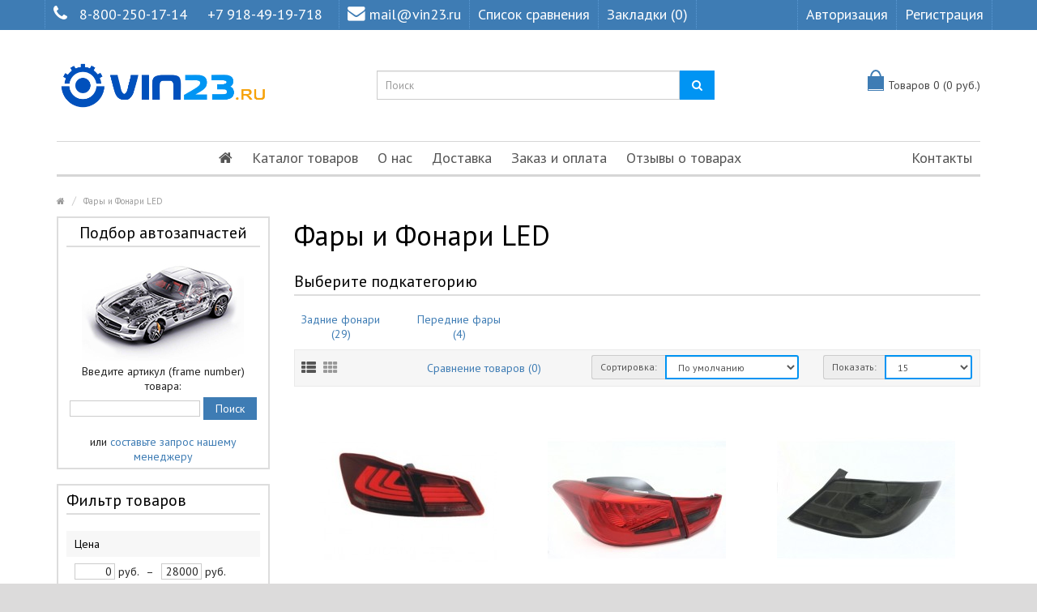

--- FILE ---
content_type: application/x-javascript
request_url: https://vin23.ru/catalog/view/javascript/brainyfilter.js
body_size: 10267
content:
(function($){
    
if (typeof BrainyFilter === 'undefined') {
    var BrainyFilter = {

        ajaxHandler: null,

        sliderId: ".bf-slider-range",

        filterFormId: ".bf-form",

        maxFieldId: "[name='bfp_price_max']",

        minFieldId: "[name='bfp_price_min']",

        max: 0,
        min: 0,
        lowerValue : 0,
        higherValue : 0,

        timeout: null,

        urlSeparators: null,

        selectionCache: {},

        ajaxEnabled: true,

        requestCount : false,
        requestPrice : false,
        separateCountRequest : false,

        redirectTo: '',
        baseUrl: '',
        currentRoute: '',
        
        isInitialized: false,

        init: function() {
            this.isInitialized = true;
            this.ajaxEnabled = !isIE() && $(this.selectors.container).length 
                                       && $(this.selectors.paginator).length;
            this.redirectTo = this.redirectTo.replace('&amp;', '&');

            $(this.sliderId).each(function(){
                var $slider = $(this),
                    sliderType = parseInt($slider.data('slider-type'));
                $slider[0].slide = null;
                $slider.slider({
                    range: true,
                    min: BrainyFilter.min,
                    max: BrainyFilter.max,
                    values: [BrainyFilter.lowerValue, BrainyFilter.higherValue],
                    slide: function( event, ui ) {
                        $(BrainyFilter.minFieldId).val(ui.values[0]);
                        $(BrainyFilter.maxFieldId).val(ui.values[1]);
                    },
                    stop : function(){ BrainyFilter.currentSendMethod($(this)); }
                });
                if (sliderType === 2 || sliderType === 3) {
                    BrainyFilter.priceSliderLabels($slider);
                }
            });
            
            $('.bf-price-container input').keyup(function() {
                var $inp = $(this), 
                    index = ($inp.hasClass("bf-range-max")) ? 1 : 0;
                (index) ? $(".bf-range-max").val($inp.val()) 
                        : $(".bf-range-min").val($inp.val());
                $(BrainyFilter.sliderId).slider("values", index, $inp.val());
            });
            $('.bf-search-container input').keyup(function(e) {
                var code = e.keyCode || e.which;
                if (code === 13) {
                    e.preventDefault();
                    BrainyFilter.sendRequest();
                    $(document).one('bfFloatButton.show', function(){
                        $('.bf-float-submit').hide();
                    });
                } else {
                    //BrainyFilter.currentSendMethod();
                }
            });

            try {
                this.initSliders();
            } catch(e) {
                console.log(e);
            }

            if ((this.requestCount || this.requestPrice) && this.separateCountRequest) {
                this.getTotalByAttr();
            } else if (this.requestCount) {
                BrainyFilter.hideEmptySections();
            }

            $(this.filterFormId).find('select, input').change(function(){
                var fid = $(this).data('filterid');
                if (fid) {
                    var $input = $('input[data-filterid='+fid+']');
                    if ($(this)[0].checked) {
                        $input.attr('checked', 'checked');
                    } else {
                        $input.removeAttr('checked');
                    }
                }
                BrainyFilter.currentSendMethod($(this));
            });

            $(this.filterFormId).find('input[type="checkbox"], input[type="radio"]').change(function(){
                if (!$(this).closest('.bf-attr-filter').find('.bf-count').length) {
                    BrainyFilter.addCross($(this));
                }
            });

            $(this.filterFormId).find('input[type="checkbox"], input[type="radio"]').each(function(i,v){
                BrainyFilter.addCross($(v));
            });
            
            $(this.filterFormId).find('option[data-totals]').each(function(){
                var totals = $(this).data('totals');
                $(this).append('<span> (' + totals + ')</span>');
            });

            this.floatSubmit();

            $(this.filterFormId).submit(function(){
//                BrainyFilter.sendRequest();
                return false;
            });

            this.selectionCache = this.serializeMultipleForms();

            this.initSliding();

            this.initGrid();

            this.rebindSearchAction();

            this.collapse();
            
            this.initHorizontalView();

            this.initAbsolutePosition();
            
            this.addBFilterParam();
            
            window.onpopstate = function() {
                window.location.reload();
            };
        },

        initSliders : function() {
            $('.bf-slider-container').each(function(){
                var $slider = $(this),
                    sliderType = parseInt($slider.data('slider-type')),
                    $cont = $slider.closest('.bf-attr-filter'),
                    id = $slider.data('slider-group'),
                    $s = $('[data-slider-group='+id+']').not($slider).closest('.bf-attr-filter'),
                    minInp = $cont.find('[data-min-limit]'),
                    maxInp = $cont.find('[data-max-limit]'),
                    minLbl = $cont.find('.bf-slider-text-inp-min'),
                    maxLbl = $cont.find('.bf-slider-text-inp-max'),
                    labels = BrainyFilter.sliderValues[id].slice(0),
                    values = [NaN, NaN];
                    var v1 = parseInt(minInp.val()),
                        v2 = parseInt(maxInp.val());
                    for (var i=0; i < labels.length; i++) {
                        if (parseInt(labels[i].s) === v1) {
                            values[0] = i + 1;
                        }
                        if (parseInt(labels[i].s) === v2) {
                            values[1] = i + 1;
                        }
                    }
                    //values = [parseInt(minInp.val()) + 1, parseInt(maxInp.val()) + 1];
                    labels.splice(0, 0, {n:''});
                    labels.splice(labels.length, 0, {n:''});
                    values[0] = isNaN(values[0]) ? 0 : values[0];
                    values[1] = isNaN(values[1]) ? labels.length - 1 : values[1];
                    
                $slider.slider({
                    range: true,
                    min: 0,
                    max: labels.length - 1,
                    values: values,
                    slide: function(e, ui) {
                        minInp.val(labels[ui.values[0]].s);
                        maxInp.val(labels[ui.values[1]].s);
                        minLbl.attr('value', labels[ui.values[0]].n).val(labels[ui.values[0]].n);
                        maxLbl.attr('value', labels[ui.values[1]].n).val(labels[ui.values[1]].n);
                        $s.find('[data-min-limit]').val(labels[ui.values[0]].s);
                        $s.find('[data-max-limit]').val(labels[ui.values[1]].s);
                        var sMinLbl = $s.find('.bf-slider-text-inp-min'),
                            sMaxLbl = $s.find('.bf-slider-text-inp-max');
                        sMinLbl.val(labels[ui.values[0]].n);
                        sMaxLbl.val(labels[ui.values[1]].n);
                        $s.find('.bf-slider-container').slider('option', 'values', ui.values);
                    },
                    stop : function(){ BrainyFilter.currentSendMethod($(this)); }
                });
                
                var changeSlider = function(){
                    var $slider = $(this).closest('.bf-attr-filter').find('.bf-slider-container'),
                        id = $slider.data('slider-group'),
                        val = $(this).val(),
                        target = $(this).hasClass('bf-slider-text-inp-min') ? 'min' : 'max',
                        fVal = -1;
                    for (var i = 0; i < labels.length; i++) {
                        if (labels[i].n === val) {
                            fVal = i;
                            break;
                        }
                    }
                    if (fVal !== -1) {
                        if (target === 'min') {
                            minInp.val(labels[fVal].s);
                            $slider.slider("values", 0, fVal);
                        } else {
                            maxInp.val(labels[fVal].s);
                            $slider.slider("values", 1, (fVal) ? fVal : labels.length - 1);
                        }
                    }
                };
                minLbl.keyup(changeSlider);
                maxLbl.keyup(changeSlider);
                
                if (sliderType === 2 || sliderType === 3) {
                    BrainyFilter.addSliderLabels($slider, labels);
                }
            });
        },

        initGrid : function() {
            $('.bf-grid input').each(function(){ 
                var sel = function(el){
                    if (el.is(':checked')) {
                        el.closest('.bf-grid').find('.bf-grid-item').removeClass('selected');
                        el.closest('.bf-grid-item').addClass('selected');
                    }
                };
                $(this).change(function(){ sel( $(this) ); });
                sel( $(this) );
            });
        },

        addCross: function($obj) {
            var fid = $obj.data('filterid');

            $('input[data-filterid='+fid+']').each(function(){
                var checkbox = $(this);
                var parent = checkbox.closest('.bf-attr-filter');
                if($obj[0].checked) { 
                    if (checkbox.is("input[type='radio']")) {
                        checkbox.parents('.bf-attr-block').find('.bf-cross').remove();
                    }
                    var cross = $('<span class="bf-cross" data-filterid="'+fid+'"></span>');
                    cross.click(function(){
                        var fid = $(this).data('filterid');
                        var $cross = $('.bf-cross[data-filterid='+fid+']');
                        $cross.closest('.bf-attr-filter').find('input').removeAttr('checked');
                        BrainyFilter.currentSendMethod($(this));
                        $cross.hide();
                        setTimeout(function(){$cross.remove();}, 500);
                    });
                    parent.find('.bf-c-3').html(cross);
                    checkbox.attr('checked', 'checked');
                    checkbox[0].checked = true;
                } else {
                    parent.find('.bf-cross').remove();
                    if (checkbox[0].checked) {
                        checkbox.removeAttr('checked');
                    }
                }
            });
        },

        reset: function() {
            if ($('.bf-buttonclear').is('[disabled]')) {
                return;
            }
            $('.bf-slider-container').each(function(){
                var $slider = $(this),
                    $cont = $slider.closest('.bf-attr-filter'),
                    minInp = $cont.find('[data-min-limit]'),
                    maxInp = $cont.find('[data-max-limit]'),
                    minLbl = $cont.find('.bf-slider-text-inp-min'),
                    maxLbl = $cont.find('.bf-slider-text-inp-max'),
                    values = [0, $slider.slider('option', 'max')];
                $slider.slider('option', 'values', values);
                minInp.val(values[0]);
                maxInp.val(values[1]);
                minLbl.val('').attr('value', '');
                maxLbl.val('').attr('value', '');
            });
            $(this.filterFormId + ' .bf-search-container input').val('');
            $(this.sliderId).slider("option", "values", [this.min, this.max]);
            $(this.filterFormId + ' ' + this.minFieldId).val(this.min);
            $(this.filterFormId + ' ' + this.maxFieldId).val(this.max);
            $(this.filterFormId + ' input').filter(':checkbox, :radio').removeAttr('checked');
            $(this.filterFormId + ' option').removeAttr('selected');
            $(this.filterFormId + ' option.bf-default').attr('selected', 'true');
            $(this.filterFormId).find('.bf-cross').remove();
            this.sendRequest();
            var disableBtn = function() {
                $('.bf-buttonclear').attr('disabled', 'disabled');
                $(document).ajaxStop(enableBtn);
            };
            var enableBtn  = function() {
                $(document).unbind('ajaxStart', disableBtn);
                $(document).unbind('ajaxStop', enableBtn);
                $('.bf-buttonclear').removeAttr('disabled');
            };
            $(document).ajaxStart(disableBtn);
        },

        currentSendMethod: function($elem){
            var submitType = $elem.closest(BrainyFilter.filterFormId).data('submit-type');
            var submitDelay = $elem.closest(BrainyFilter.filterFormId).data('submit-delay');
            switch(submitType) {
                case 'auto':
                    BrainyFilter.sendRequest();
                    break;
                case 'delay':
                    if (BrainyFilter.timeout) {
                        clearTimeout(BrainyFilter.timeout);
                    }
                    BrainyFilter.timeout = setTimeout(BrainyFilter.sendRequest, submitDelay);
                    break;
                default:
                    break;
            }
        },

        sendRequest: function() {
            if (BrainyFilter.ajaxEnabled) {

                // hide results until response will be recieved
                if(parseInt($('.bf-form').data('submit-hide-panel'))) {
                    $('.bf-panel-wrapper').addClass('bf-panel-hidden');
                }
                $('.bf-panel-wrapper').append('<div class="ajax-shadow"></div>');
                
                if(this.ajaxHandler && this.ajaxHandler.readystate !== 4){
                    this.ajaxHandler.abort();
                }

                this.ajaxHandler = $.ajax({
                    url: window.location.origin + BrainyFilter.baseUrl +'index.php' 
                            + BrainyFilter.prepareFilterData(false, 'extension/module/brainyfilter/ajaxfilter') 
                            + '&count=' + (BrainyFilter.requestCount ? '1' : '0')
                            + '&price=' + (BrainyFilter.requestPrice ? '1' : '0')
                            + '&withContent=1'
                            + '&curRoute=' + BrainyFilter.currentRoute,
                    dataType:'json',
                    type: 'get',
                    success: function(res) {
                        if (res) {
                            BrainyFilter.updateProductList(res.products, res.brainyfilter);
                        }
                        $(BrainyFilter.filterFormId).find('input[type="checkbox"], input[type="radio"]').each(function(i,v){
                            BrainyFilter.addCross($(v));
                        });
                        var newUrl   = window.location.origin + BrainyFilter.prepareFilterData(true, false);

                        if ($(BrainyFilter.sliderId).length) {
                            BrainyFilter.changePriceSlider(res.min, res.max);
                        };
                        
                        BrainyFilter.historyPushState(res, newUrl);

                        BrainyFilter.selectionCache = BrainyFilter.serializeMultipleForms();
                        
                        $(document).trigger('productlistchange');
                    },
                    complete: function() {
                        $('.bf-panel-wrapper .ajax-shadow').remove();
                        $('.bf-panel-wrapper').removeClass('bf-panel-hidden');
                    }
                }); 
            }else{
                var newUrl;
                if (BrainyFilter.redirectTo) {
                    newUrl = BrainyFilter.redirectTo + (BrainyFilter.redirectTo.match(/\?/) ? '&' : '?') + BrainyFilter.serializeFilterForm();
                } else {
                    newUrl = window.location.origin + BrainyFilter.prepareFilterData(true);
                }
                window.location = newUrl;
            }
        }, 
        
        updateProductList: function(html, bfData) {
            var $gridBtn = $('#grid-view').clone(true), 
                $listBtn = $('#list-view').clone(true),
                $html    = $(html),
                $prodCont = $html.find(BrainyFilter.selectors.container),
                $paginCont = $html.find(BrainyFilter.selectors.paginator),
                $emptyMsg = $('<p/>', {'class': 'bf-empty-product-list-msg'}).html(bfLang.empty_list)
                ;

            if ($prodCont.length) {
                $(BrainyFilter.selectors.container).html($prodCont.html());
                $(BrainyFilter.selectors.paginator).html($paginCont.html());
            } else {
                $(BrainyFilter.selectors.container).html($emptyMsg);
                $(BrainyFilter.selectors.paginator).html('');
            }
            
            BrainyFilter.addBFilterParam();
            
            $('#grid-view').replaceWith($gridBtn);
            $('#list-view').replaceWith($listBtn);
            try {
                if (typeof display === 'function') {
                    if (typeof $.totalStorage !== 'undefined') {
                        display($.totalStorage('display'));
                    } else if (typeof $.cookie !== 'undefined'){
                        display($.cookie('display')); 
                    }
                } else
                if (typeof dataAnimate === 'function') { //support for Boss Themes animation
                    dataAnimate();
                } else {
                    if (typeof localStorage.getItem === 'function' && localStorage.getItem('display') === 'list') {
                        $listBtn.trigger('click');
                    } else {
                        $gridBtn.trigger('click');
                    }
                }
            } catch(e) {
                console.log('Brainy Filter - call of display() failed: ' + e);
            }
            if (BrainyFilter.requestCount) {
                BrainyFilter.changeTotalNumbers(bfData);
            }
            BrainyFilter.initSliding();
            BrainyFilter.hideEmptySections();
            BrainyFilter.initHorizontalScrolls();
        },
        
        historyPushState: function(data, url) {
           window.history.pushState({brainyfilter: true}, document.title, url);
        },
        
        addBFilterParam: function() {
            var self = BrainyFilter, 
                bfilter = BrainyFilter.serializeFilterForm();
            $.fn.bfparam = function(bfparam){
                if (bfparam !== '') {
                    this.each(function(){
                        var $this = $(this), attr = $this.is('[value]') ? 'value' : 'href',
                        url = $(this).attr(attr);
                        if(typeof url !== 'undefined') {
                            url = url.replace(/[\?\&](bfilter|manufacturer_id|search|category_id)\=[^\&]+/g, '');
                            url += /\?/.test(url) ? '&' : '?';
                            url += bfilter;
                            $this.attr(attr, url);
                        }
                    });
                }
                return this;
            };
            $('body').find('option[value^="http"]').bfparam(bfilter);
            $(self.selectors.paginator).find('a').bfparam(bfilter);
        },

        prepareFilterData: function(full, route) {
            var path, query;
            var nRoute = '';
            var nPath  = '';
            var str = window.location.search;
            if (str.match(/[\?\&]route\=/)) {
                var nRoute = str.replace(/(.*)([\?\&])(route\=)([^\&]+)(.*)/, '$4');
            }
            if (str.match(/[?\&]path\=/)) {
                var nPath  = str.replace(/(.*)([\?\&])(path\=)([^\&]+)(.*)/, '$4');
            }
            path  = window.location.pathname;
            query = window.location.search.replace(/[\&\?]+((route)|(path)|(page)|(bfilter)|(search)|(category_id)|(sub_category)|(description)|(manufacturer_id))[^&]+/g, '');

            $(this.filterFormId).find('.bf-disabled input').removeAttr('disabled');

            var form  = this.serializeMultipleForms();

            $(this.filterFormId).find('.bf-disabled input').attr('disabled', 'disabled');
            form = '&' + form;

            if (route) {
                form = form.replace(/[\&](route)=[^\&]+/g, '').replace(/[\&]+$/, '');
                form = 'route=' + route + form;
            } else {
                form = form.replace(/[\&](route|path|manufacturer_id)=[^\&]+/g, '').replace(/[\&]+$/, '');
                if (nPath !== '') {
                    form = 'path=' + nPath + form;
                }
                if (nRoute !== '') {
                    form = 'route=' + nRoute + '&' + form;
                }
            }

            var str= window.location.toString();
            str = str.match(/[\?\&]route\=/);
            if (full === true && !str) {
                form = form.replace(/[\&\?]((route)|(path))[^&]+/g, '');
            }

            form = form.replace(/[\&]bfp_[^\=]+\=[^\&]*/g, '');

            var bfilter = this.serializeFilterForm();

            if (form !== '') {
                query = query + (query === '' ? '' : '&') + form;
            }
            if (bfilter !== '') {
                query = query + (query === '' ? '' : '&') + bfilter;
            }
            query = '?' + query.replace(/(\?)|(^[\&])/, '').replace(/[\&]+/, '&');

            return (full) ? path + query : query;
        },

        serializeFilterForm : function(){
            var form  = this.serializeMultipleForms();

            $(this.filterFormId).find('.bf-disabled input').attr('disabled', 'disabled');
            form = '&' + form;

            if (parseInt($(BrainyFilter.minFieldId).val()) === BrainyFilter.min) {
                form = form.replace(/\&bfp_price_min\=[^\&]+/g, '');
            }
            if (parseInt($(BrainyFilter.maxFieldId).val()) === BrainyFilter.max) {
                form = form.replace(/\&bfp_price_max\=[^\&]+/g, '');
            }

            $('.bf-slider-container').each(function(){
                var $slider = $(this), 
                    $cont = $slider.closest('.bf-slider'), 
                    values = $slider.slider('option', 'values');
                if (values[0] === 0) {
                    var name = $cont.find('[data-min-limit]').attr('name');
                    form = form.replace(new RegExp("\&"+name+"\=[^\&]+","g"), '');
                }
                if (values[1] === $slider.slider('option', 'max')) {
                    var name = $cont.find('[data-max-limit]').attr('name');
                    form = form.replace(new RegExp("\&"+name+"\=[^\&]+","g"), '');
                }
            });

            var params = form.replace(/^\&/, '').split('&');
            var bfilter = '';
            var brandFilter = '';
            var price = ['na', 'na'];
            var rating = [];
            var filters = {};
    //        var searchFilters = {};
            if (params.length) {
                for (var i = 0; i < params.length; i ++) {
                    var parts = params[i].split('=');
                    var name = parts[0];
                    var value = parts[1];
                    if (name.match(/^bfp_/)) {
                        if (value !== '') {
                            var p = name.split('_');
                            if (p[1] === 'price') {
                                price[(p[2] === 'min') ? 0 : 1] = value;
                            } else if (p[1] === 'rating') {
                                rating.push(value);
                            } else if (p[1] === 'min' || p[1] === 'max') {
                                if (typeof filters[p[2]] === 'undefined') {
                                    filters[p[2]] = {min: 'na', max: 'na'};
                                }
                                filters[p[2]][p[1]] = value;
                            } else {
                                if (typeof filters[p[1]] === 'undefined') {
                                    filters[p[1]] = [];
                                }
                                filters[p[1]].push(value);
                            }
                        }
                    } else if (name === 'manufacturer_id') {
                        brandFilter = 'manufacturer_id=' + value;
                    }
                }
            }
            if (price[0] !== 'na' || price[1] !== 'na') {
                bfilter += 'price:' + price[0] + '-' + price[1] + ';';
            }
            if (rating.length) {
                bfilter += 'rating:' + rating.join(',') + ';';
            }
            for (var id in filters) {
                if (filters.hasOwnProperty(id)) {
                    if (!$.isArray(filters[id])) {
                        bfilter += id + ':' + filters[id].min + '-' + filters[id].max + ';';
                    } else {
                        bfilter += id + ':' + filters[id].join(',') + ';';
                    }
                }
            }
            var output = '',
                searchFilters = BrainyFilter.serializeSearchForm();
            if (searchFilters !== '') {
                output += (output === '' ? '' : '&') + searchFilters;
            }
            if (brandFilter) {
                output += (output === '' ? '' : '&') + brandFilter;
            }
            if (bfilter !== '') {
                output += (output === '' ? '' : '&') + 'bfilter=' + bfilter;
            }
            return output;
        },

        serializeMultipleForms : function() {
            if ($(this.filterFormId).length === 1) {
                return $(this.filterFormId).serialize();
            }
            var params = $(this.filterFormId).serializeArray();
            for (var i = 0; i < params.length; i ++) {
                for (var j = i+1; j < params.length; j ++) {
                    if (params[i].name === params[j].name && params[j].value !== '' && params[j].value.toLowerCase() !== 'na') {
                        params[i].value = params[j].value;
                        params.splice(j, 1);
                        break;
                    }
                }
            }
            var str = '';
            for (var i = 0; i < params.length; i ++) {
                str += (str !== '' ? '&' : '') + params[i].name + '=' + params[i].value;
            }
            return str;
        },

        serializeSearchForm : function() {
            var $search = $('#content').find('[name=search]');
            if ($search.length && $search.val() !== '') {
                var str = 'search=' + encodeURIComponent($search.val());
                var cat = $('#content').find('[name=category_id]').val();
                if (parseInt(cat) > 0) {
                    str += '&category_id=' + cat;
                }
                if ($('#content').find('[name=sub_category]:checked').length) {
                    str += '&sub_category=true';
                }
                if ($('#content').find('[name=description]:checked').length) {
                    str += '&description=true';
                }
                return str;
            }
            return '';
        },

        rebindSearchAction : function() {
            $('#button-search').unbind('click')
                .click(function(){
                    BrainyFilter.sendRequest();
                    return false;
                });
        },

        getTotalByAttr: function() {
            $.ajax({
                url: window.location.origin + BrainyFilter.baseUrl +'index.php' 
                            + BrainyFilter.prepareFilterData(false, 'extension/module/brainyfilter/ajaxfilter') 
                            + '&count=' + (BrainyFilter.requestCount ? '1' : '0')
                            + '&price=' + (BrainyFilter.requestPrice ? '1' : '0')
                            + '&curRoute=' + BrainyFilter.currentRoute,
                dataType:'json',
                type: 'get',
                success: function(res) {
                    BrainyFilter.changeTotalNumbers(res.brainyfilter);
                    BrainyFilter.initSliding();
                    BrainyFilter.hideEmptySections();
                    BrainyFilter.initHorizontalScrolls();
                    if (typeof res.min !== 'undefined') {
                        BrainyFilter.changePriceSlider(res.min, res.max);
                    }
                }
            }); 
        },

        changeTotalNumbers: function(data) {
            var $form = $(BrainyFilter.filterFormId).filter('.bf-with-counts');
            $form.find('.bf-count').remove();
            $form.find('option span').remove();
            $form.find('select').removeAttr('disabled');
            var $ctrls = $form.find('.bf-attr-filter')
                .find('input, option')
                .not(':checked')
                .not(':selected')
                .not('[type=text]')
                .not('[type=hidden]')
                .not('.bf-default'),
                $checkedBlks = $form.find('.bf-attr-filter input[type=checkbox]')
                .filter(':checked')
                .parents('.bf-attr-block');
            
            $ctrls.attr('disabled', 'disabled')
                .not('option')
                .parents('.bf-attr-filter')
                .addClass('bf-disabled');

            $ctrls.each(function(){
                var $this = $(this), 
                name = $this.prop('tagName') === 'OPTION' ? $this.parent().attr('name') : $this.attr('name'),
                gid  = name.replace(/(bfp_)([^_]+)(.*)/, '$2'),
                val  = $this.attr('value');
                if (data[gid] && data[gid][val]) {
                    if ($this.prop('tagName') === 'OPTION') {
                        $this.append('<span> (' + data[gid][val] + ')</span>');
                    } else {
                        var $row = $this.closest('.bf-attr-filter').removeClass('bf-disabled');
                        $row.find('.bf-cell').last().append('<span class="bf-count">' + data[gid][val] + '</span>');
                    }
                    $this.removeAttr('disabled');
                }
            });
            
            $checkedBlks.find('.bf-disabled').each(function(){
                var $this = $(this);
                $this.removeClass('bf-disabled').find('.bf-cell').last().append('<span class="bf-count bf-empty">0</span>');
                $this.find('input:disabled').removeAttr('disabled');
            });
            $checkedBlks.find('.bf-count').each(function(i, v){
                var $this = $(v);
                $this.text('+' + $this.text());
            });
            // disable select box if it hasn't any active option
            $form.find('select').each(function(){
                if ($(this).find('option').not('.bf-default,[disabled]').length === 0) {
                    $(this).attr('disabled', 'true');
                }
            });
        },

        initHorizontalView: function() {
            if (!$('.bf-check-position').hasClass('bf-horizontal')){
                return;
            }
            BrainyFilter.initHorizontalScrolls();

            // slide up/down all the horizontal filter layout
            $('.bf-toggle-filter-arrow').on('click', function() {
                var $cont = $(this).closest('.box').find('.brainyfilter-panel');
                if ($cont.is(':visible')) {
                    $cont.stop().slideUp(600);
                    $(this).addClass('bf-down');
                } else {
                    $cont.stop().slideDown(600);
                    $(this).removeClass('bf-down');
                }
            });
            // add shrink/expand ability for attribute groups
            $('.bf-horizontal').find('.bf-attr-group-header').each(function(){
                var $arrow = $('<a class="bf-group-arrow"></a>');
                $(this).append($arrow);
                var $group = $(this)
                        .nextUntil('.bf-attr-group-header', '.bf-attr-block')
                        .wrapAll('<div class="bf-attr-block-wrapper"></div>')
                        .parent();

                $arrow.on('click', function(){
                    if ($group.is(':visible')) {
                        $arrow.addClass('bf-down');
                        $group.slideUp(600);
                    } else {
                        $arrow.removeClass('bf-down');
                        $group.slideDown(600);
                    }
                });
            });

        },
        
        initHorizontalScrolls : function() {
            var scroll = function(block, direction) {
                var $block = $(block);
                var dw = $block.width();
                var $last = $block.find('.bf-attr-filter').filter(':visible').last();
                var mw = $last.position().left + $last.outerWidth();
                var curOffset = -parseInt($block.find('.bf-attr-block-cont').css('left')) || 0;
                var newOffset = direction > 0 ? curOffset + dw : curOffset - dw;
                    newOffset = newOffset < 0 ? 0 : newOffset;
                $block.find('.bf-attr-filter').filter(':visible').each(function(i){
                    var left = $(this).position().left;
                    var width = $(this).outerWidth();
                    var offset = (newOffset + dw > mw) ? mw - dw : newOffset;
                    var id = (newOffset + dw > mw) ? i + 1 : i;
                    if (offset > left && offset < left + width) {
                        newOffset = $block.find('.bf-attr-filter').filter(':visible').eq(id).position().left;
                        return false;
                    }
                });
                $block.find('.bf-attr-block-cont').stop().animate({left: "-"+ newOffset +"px"}, 1200);
            };
            
            var filterRows = $('.bf-horizontal').find('.bf-attr-block')
                    .not('.bf-keywords-filter')
                    .not('.bf-price-filter')
                    .not('.bf-slider');
            
            filterRows.each(function(){
                var scrollBlockWidth = 0;
                $(this).find('.bf-row').filter(':visible').each(function(){
                    scrollBlockWidth += $(this).outerWidth();
                });
                var $win  = $(this).find('.bf-sliding-cont');
                var $cont = $(this).find('.bf-attr-block-cont');
                $cont.width(scrollBlockWidth + 100);
                $win.removeClass('bf-scrollable');
                $win.parent().find('.bf-btn-left').remove();
                $win.parent().find('.bf-btn-right').remove();
                if ($win.width() < scrollBlockWidth) {
                    $(this).addClass('bf-with-scroll');
                    $win.addClass('bf-scrollable');
                    var $btnLeft  = $('<a class="bf-btn-left"></a>');
                    var $btnRight = $('<a class="bf-btn-right"></a>');
                    $win.after($btnLeft, $btnRight);
                    $btnLeft.on('click', function(){
                        scroll($win, -1);
                    });
                    $btnRight.on('click', function(){
                        scroll($win, 1);
                    });
                } else {
                    $cont.css({left : 0});
                }
            });
                /*The vertical alignment of the blocks*/
            filterRows.each(function(i,v){
                var attrHeader = $(this).find('.bf-attr-header').outerHeight();
                var contHeight = $(this).find('.bf-sliding-cont').outerHeight();
                var slidingCont = $(this).find('.bf-sliding-cont');
                if(attrHeader > contHeight){
                    var margin = (attrHeader - contHeight)/2;
                    slidingCont.css('margin-top', margin);
                    if (slidingCont.hasClass('bf-scrollable')) {
                         $(this).find('.bf-btn-left').css('margin-top', margin);
                         $(this).find('.bf-btn-right').css('margin-top', margin);
                    };
                }
            });
             /*END*/
        },
        
        changePriceSlider: function(min, max) {
            $(this.sliderId).each(function(){
                var $slider = $(this),
                    sliderType = parseInt($slider.data('slider-type')),
                    priceCont = $slider.closest('.bf-price-container'),
                    minVal = parseFloat(priceCont.find(BrainyFilter.minFieldId).val()),
                    maxVal = parseFloat(priceCont.find(BrainyFilter.maxFieldId).val()),
                    vals = [minVal, maxVal],
                    curMin = $slider.slider('option', 'min'),
                    curMax = $slider.slider('option', 'max');
                min = parseFloat(min);
                max = parseFloat(max);

                BrainyFilter.max = max;
                BrainyFilter.min = min;
                $slider.slider('option', 'min', min);
                $slider.slider('option', 'max', max);
                if (vals[0] === curMin || vals[0] < min) {
                    vals[0] = min;
                }
                if (vals[1] === curMax || vals[1] > max) {
                    vals[1] = max;
                }
                if (vals[0] > vals[1]) {
                    vals[0] = vals[1];
                }
                $slider.slider('option', 'values', vals);

                if (sliderType === 2 || sliderType === 3) {
                    BrainyFilter.priceSliderLabels($slider);
                }
                
                priceCont.find(BrainyFilter.minFieldId).val(vals[0]);
                priceCont.find(BrainyFilter.maxFieldId).val(vals[1]);
            });
        },

        floatSubmit: function() {
            var cont = $(BrainyFilter.filterFormId).filter('.bf-with-float-btn');
            var winWidth = $('body').width();
            var btn      = cont.find('.bf-buttonsubmit').eq(0);
            var closeBtn = $('<div class="bf-close-btn"></div>');
            var tick     = $('<div class="bf-tick"></div>');
            var panel    = $('<div class="bf-float-submit"></div>').prepend(tick)
                    .append(btn).append(closeBtn);
            $('body').append(panel);
            panel.css('display', 'none');

            var timer = null;
            var hideBtn = function(){
                $('.bf-float-submit').fadeOut(400);
            };
            closeBtn.click(hideBtn);
            var showBtn = function(){
                var form = BrainyFilter.serializeMultipleForms();
                if (BrainyFilter.selectionCache === form || cont.closest('.bf-responsive.bf-active').hasClass('bf-opened')) {
                    hideBtn();
                    return;
                }
                var outBlockOffset = $(this).closest('.brainyfilter-panel').offset();
                var blockOffset = $(this).closest('.bf-attr-filter').offset();
                var blockHeight = $(this).closest('.bf-attr-filter').outerHeight();
                var panelHeight = panel.outerHeight();
                var panelWidth  = panel.outerWidth();
                var blockWidth  = $(this).closest('.brainyfilter-panel').outerWidth();
                var panelNewLeft = (outBlockOffset.left + blockWidth + panelWidth > winWidth) 
                    ? outBlockOffset.left - panelWidth + 4
                    : outBlockOffset.left + blockWidth - 4;
                if (panel.css('display') === 'block') {
                    if (parseFloat(panel.css('left')) === panelNewLeft) {
                        panel.animate({top: blockOffset.top + (blockHeight - panelHeight) / 2}, 300);
                    } else {
                        panel.offset({top: blockOffset.top + (blockHeight - panelHeight) / 2, left: panelNewLeft});
                    }
                } else {
                    panel.css('display', 'block');
                    panel.offset({top: blockOffset.top, left: panelNewLeft});
                    panel.css({top: blockOffset.top + (blockHeight - panelHeight) / 2});
                }
                if (timer) {
                    clearTimeout(timer);
                }
                timer = setTimeout(hideBtn, 10000);
                $(document).trigger('bfFloatButton.show');
            };
            cont.find('input, select').not('[type="text"]').change(showBtn);
            cont.find('input[type="text"]').keyup(showBtn);
            cont.find('.bf-c-3').on('click', '.bf-cross', showBtn);
            cont.find(BrainyFilter.sliderId).on( "slidestop", showBtn);
            cont.find('.bf-slider-container').on( "slidestop", showBtn);
        },

        loadingAnimation: function() {
            $('.bf-tick').addClass('bf-loading');
            var stopSpin = function(){
                $('.bf-tick').removeClass('bf-loading');
                $(document).unbind('ajaxComplete', stopSpin);
                $('.bf-float-submit').css('display', 'none');
            };
            $(document).ajaxComplete(stopSpin);
        },

        initSliding: function() {
            $(this.filterFormId).each(function(){
                var $form = $(this);
                var enableSliding = $form.hasClass('bf-with-sliding');
                var limitHeight   = $form.hasClass('bf-with-height-limit');
                var limitHeightOpts = parseInt($form.data('height-limit'));
                var visibleItems = parseInt($form.data('visible-items'));
                var hideItems = parseInt($form.data('hide-items'));
                $form.find('.bf-attr-block-cont').each(function(i, v) {
                    var $this = $(this), 
                        firstInit = false, 
                        wrapper = $this.parent();
                    if (!$this.parent().is('.bf-sliding')) {
                        $this.wrap('<div class="bf-sliding"></div>');
                        $this.parent().wrap('<div class="bf-sliding-cont"></div>');
                        wrapper = $this.parent();
                        wrapper.addClass('bf-expanded');
                        firstInit = true;
                    }
                    if (enableSliding) {
                        var count = $this.find('.bf-attr-filter').filter(':visible').length - visibleItems;
                        if ( count > 0 && count >= hideItems) {
                            if ($this.parent().hasClass('bf-expanded') && !firstInit) {
                                BrainyFilter.expandBlock(v);
                                $this.parent().parent().find('.bf-sliding-show').removeClass('bf-hidden');
                            } else {
                                BrainyFilter.shrinkBlock(v, visibleItems, true);
                            }
                        } else {
                            $this.parent().css('height', 'auto');
                            $this.parent().parent().find('.bf-sliding-show').addClass('bf-hidden');
                        }
                    }else if(limitHeight) {
                        if (wrapper.height()) {
                            wrapper.css('height', 'auto');
                            if (wrapper.height() > limitHeightOpts) {
                                wrapper.css({'height':limitHeightOpts, 'overflow-x': 'hidden', 'overflow-y': 'auto'});
                            } else {
                                wrapper.css('height', 'auto');
                            }
                        }
                    }
                    $this.parents('.bf-attr-block').find('.bf-attr-header').addClass('bf-clickable');

                    $this.parents('.bf-attr-block').find('.bf-attr-header').off('click').on("click", function(){
                        if ( wrapper.hasClass('bf-expanded') ) {
                            BrainyFilter.shrinkBlock(v, 0);
                        } else {
                            BrainyFilter.expandBlock(v);
                        }
                    });
                });
            });
        },
        
        shrinkBlock: function(block, items, disableAnim) {
            // disable for horizontal view
            if ($(block).closest('.bf-check-position').hasClass('bf-horizontal')) {
                return;
            }
            var $form = $(block).closest(BrainyFilter.filterFormId);
            var visibleItems = parseInt($form.data('visible-items'));
            var count   = $(block).find('.bf-attr-filter').filter(':visible').length - visibleItems;
            var height  = 0;
            var wrapper = $(block).closest('.bf-sliding-cont');
            var showMore = wrapper.find('.bf-sliding-show').addClass('bf-hidden');
            if (items) {
                $(block).find('.bf-attr-filter').each(function(j, vv){
                    if (j < items) {
                        height += $(vv).height();
                    }
                });
                if (!showMore.length) {
                    wrapper.append('<div class="bf-sliding-show" ></div>'); 
                }
                wrapper.find('.bf-sliding-show')
                    .text(bfLang.show_more + ' (' + count + ')')
                    .unbind('click')
                    .removeClass('bf-hidden')
                    .click(function() {
                        BrainyFilter.expandBlock(block);
                    });
            }

            if (disableAnim) {
                $(block).closest('.bf-sliding').stop().css('height', height);
            } else {
                $(block).closest('.bf-sliding').stop().animate({height: height}, 300);
            }
            if (!items) {
                $(block).closest('.bf-attr-block').find('.bf-arrow').css('background-position', '50% -128px');
            }
            $(block).parent().removeClass('bf-expanded');
        },

        expandBlock: function(block, disableAnim) {
            // disable for horizontal view
            if ($(block).closest('.bf-check-position').hasClass('bf-horizontal')) {
                return;
            }
            var $form = $(block).closest(BrainyFilter.filterFormId);
            var limitHeight = $form.hasClass('bf-with-height-limit');
            var limitHeightOpts = parseInt($form.data('height-limit'));
            var visibleItems = parseInt($form.data('visible-items'));
            var fullHeight = $(block).height();
            var wrapper    = $(block).parent();
            if(limitHeight && limitHeightOpts < fullHeight) {
                fullHeight = limitHeightOpts;
            }
            if (disableAnim) {
                wrapper.stop().css('height', fullHeight);
            } else {
                wrapper.stop().animate({height : fullHeight}, 300);
            }
            wrapper.parent().find('.bf-sliding-show')
                .text(bfLang.show_less)
                .unbind('click')
                .removeClass('bf-hidden')
                .click(function() {
                    BrainyFilter.shrinkBlock(block, visibleItems);
                });
            wrapper.addClass('bf-expanded');
            $(block).parents('.bf-attr-block').find('.bf-arrow').css('background-position', '50% -153px');
        },

        collapse: function() {
            var height  = 0;
            $('.bf-collapse').parents('.bf-attr-block').find('.bf-sliding').removeClass('bf-expanded');
            $('.bf-collapse').parents('.bf-attr-block').find('.bf-sliding-show').addClass('bf-hidden');
            $('.bf-collapse').parents('.bf-attr-block').find('.bf-arrow').css('background-position', '50% -128px');
            $('.bf-collapse').parents('.bf-attr-block').find('.bf-sliding').stop().animate({height: height}, 300);

        },
        
        hideEmptySections : function() {
            $('.bf-attr-block').each(function(){
                var $this = $(this);
                $this.removeClass('bf-hidden');
                if ($this.find('.bf-attr-filter').filter(':visible').length) {
                    $this.removeClass('bf-hidden');
                } else {
                    $this.addClass('bf-hidden');
                }
            });
            $('.bf-attr-group-header').each(function(){
                var $this = $(this);
                $this.removeClass('bf-hidden');
                if ($this.nextUntil('.bf-attr-group-header', '.bf-attr-block').filter(':visible').length
                        || $this.next('.bf-attr-block-wrapper').find('.bf-attr-filter').filter(':visible').length) {
                    $this.removeClass('bf-hidden');
                } else {
                    $this.addClass('bf-hidden');
                }
            });
        },
        
        initAbsolutePosition : function() {
            var $layout = $('.bf-responsive').eq(0),
                $form = $layout.find(BrainyFilter.filterFormId),
                $fixedLayout = $layout.find('.bf-check-position'),
                curSubmitType, isHorizontal;
            
            var checkWidth = function(){
                var p = 15,
                    w = $(window).width(),
                    mw = parseInt($form.data('resp-max-scr-width')),
                    rw = parseInt($form.data('resp-max-width'));
                if (w <= mw) {
                    $layout.addClass('bf-active');
                    if ($layout.parent().prop('tagName') !== 'BODY') {
                        $('body').append($layout);
                    }
                    var mh = $(window).height() - parseInt($fixedLayout.css('top')) - p;
                    var nw = w - p * 2;
                        nw = nw > rw && rw > 0 ? rw : nw;
                    $fixedLayout.css({'width': nw, 'max-height' : mh});
                    // force auto submit
                    $form.data('submit-type', 'auto');
                    // suppress horizontal view
                    if (isHorizontal) {
                        $form.closest('.bf-check-position').removeClass('bf-horizontal');
                    }
                    // collapse sections
                    if ($form.data('resp-collapse')) {
                        $form.find('.bf-attr-block-cont').each(function(){
                            if(!$form.find('input[type="text"]:focus')) {
                                BrainyFilter.shrinkBlock(this, 0);
                            }
                        });
                    }
                    if ($layout.hasClass('bf-opened')) {
                        preventBodyScroll();
                    }
                } else {
                    $layout.removeClass('bf-active');
                    $fixedLayout.css({'width': 'inherit', 'max-height' : 'none'});
                    $form.data('submit-type', curSubmitType);
                    if (isHorizontal) {
                        $form.closest('.bf-check-position').addClass('bf-horizontal');
                    }
                    if ($layout.parent().prop('tagName') === 'BODY') {
                        $('#bf-brainyfilter-anchor').after($layout);
                    }
                    letBodyScroll();
                }
            };
            
            var preventBodyScroll = function() {
                var $body = $('body');
                var $doc = $(document);
                if (!$body.hasClass('bf-non-scrollable')) {
                    $body.css({'top' : -$doc.scrollTop(), 'left' : -$doc.scrollLeft()});
                    $body.addClass('bf-non-scrollable');
                }
            };
            var letBodyScroll = function() {
                var $body = $('body.bf-non-scrollable');
                if ($body.length) {
                    $body.removeClass('bf-non-scrollable');
                    $(document).scrollTop(-parseInt($body.css('top')));
                    $(document).scrollLeft(-parseInt($body.css('left')));
                    $body.css({'top' : 'auto', 'left' : 'auto'});
                }
            };
            
            if ($layout.length) {
                $layout.before('<div id="bf-brainyfilter-anchor"></div>');
//                $form = $layout.find(BrainyFilter.filterFormId);
                curSubmitType = $form.data('submit-type');
                isHorizontal  = $form.closest('.bf-check-position').hasClass('bf-horizontal');
                $(window).resize(checkWidth);
                $layout.find('.bf-btn-show').on('click', function(){
                    $layout.toggleClass('bf-opened');
                    if ($('body').hasClass('bf-non-scrollable')) {
                        letBodyScroll();
                    } else {
                        preventBodyScroll();
                    }
                });
            }
            checkWidth();
        },
        
        addSliderLabels : function($slider, labels, showExtrems) {
            var $lbl = $('<span />', {'class': 'bf-slider-label'}),
                w = $slider.outerWidth(),
                n = labels.length - 1,
                dx = w / n,
                dxp = 100 / n,
                $labels = [],
                line = 0;
        
            $slider.find('.bf-slider-label').remove();
            
            $.each(labels, function(i, v){
                if ((!i || i === n) && !showExtrems) return;
                var offset = dxp * i,
                    $l = $lbl.clone();
                
                $slider.append($l);
                $l.text(typeof v.n !== 'undefined' ? v.n : v);
                var lw = $l.width(), marg = (!i) ? 0 : ((i === n) ? -lw : -lw / 2);
                
                if (i === 1) {
                    line = lw;
                } else {
                    var lblLeft = w * offset / 100 + marg;
                    if (line > lblLeft) {
                        if (i === labels.length - 2) {
                            $labels[$labels.length-1].text('').css('margin-left', 0);
                        } else {
                            $l.text('');
                            marg = 0;
                        }
                    } else {
                        line = lblLeft + lw;
                    }
                }
                
                $l.css({left: offset + '%', 'margin-left' : marg});
                $labels.push($l);
            });
            
        },
        priceSliderLabels : function($slider){
            var w = $slider.outerWidth(),
                px = BrainyFilter.max - BrainyFilter.min,
                d = px < 2 ? w : ((BrainyFilter.max.toFixed(2) + '').length + 1) * 6 * 1.5,
                n = Math.floor(w / d),
                dx = w / n,
                labels = [BrainyFilter.currencySymb + BrainyFilter.min.toFixed(2)];
                
            for (var i = 1; i < n; i ++) {
                var p = Math.round(BrainyFilter.min + i * dx / w * (BrainyFilter.max - BrainyFilter.min));
                labels.push(BrainyFilter.currencySymb + p.toFixed(2));
            }
            labels.push(BrainyFilter.currencySymb + BrainyFilter.max.toFixed(2));
            BrainyFilter.addSliderLabels($slider, labels, true);
        }
    };
    window['BrainyFilter'] = BrainyFilter;
}
if (typeof isIE === 'undefined') {
    function isIE(){
        if ((document.all && document.querySelector && !document.addEventListener) 
         || (document.all && !document.querySelector) 
         || (document.all && document.querySelector && document.addEventListener && 
        !window.atob)) {
            return true;
        }else{
            return false;
        }
    }
}
if (typeof window.location.origin === 'undefined') {
  window.location.origin = window.location.protocol + "//" + window.location.hostname + (window.location.port ? ':' + window.location.port: '');
}

})(jQuery);

if ( ! window.console ) console = { log: function(){} };

jQuery(document).ready(function(){
    function onProductListChangeHandler () {
        if(localStorage.getItem('display') === 'grid') {
            Journal.gridView();
        } else {
            Journal.listView();
        }
        if (Journal.quickViewStatus) {
            Journal.enableQuickView();
        }
        $('.main-products .product-grid-item .image > a').prepend('<div class="p-over p-grid-over"> </div>');
        $('.main-products .product-list-item .image > a').prepend('<div class="p-over p-list-over"> </div>');

        $("img.lazy").lazy({
            bind: 'event',
            visibleOnly: false,
            effect: "fadeIn",
            effectTime: 250
        });

        if ($('html').hasClass('product-page') || $('html').hasClass('quickview')) {
            Journal.enableCloudZoom('inner');
        }

        Journal.itemsEqualHeight();
    }
    
    if (typeof Journal !== 'undefined' && BrainyFilter && !BrainyFilter.journalCompatibilityEnabled) {

        BrainyFilter.journalCompatibilityEnabled = true;

        $(document).on('productlistchange', onProductListChangeHandler);
    }
    
});